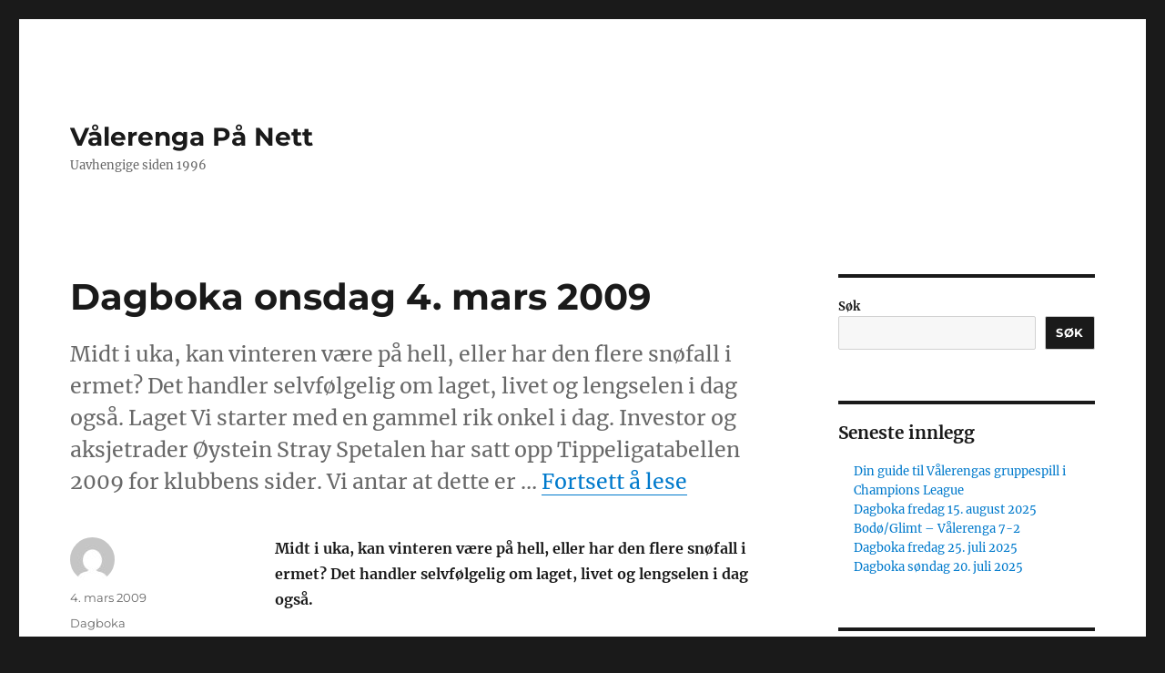

--- FILE ---
content_type: text/html; charset=UTF-8
request_url: https://www.vpn.no/2009/03/04/dagboka-onsdag-4-mars-2009/
body_size: 15035
content:
<!DOCTYPE html>
<html lang="nb-NO" class="no-js">
<head>
	<meta charset="UTF-8">
	<meta name="viewport" content="width=device-width, initial-scale=1.0">
	<link rel="profile" href="https://gmpg.org/xfn/11">
		<link rel="pingback" href="https://www.vpn.no/xmlrpc.php">
		<script>
(function(html){html.className = html.className.replace(/\bno-js\b/,'js')})(document.documentElement);
//# sourceURL=twentysixteen_javascript_detection
</script>
<title>Dagboka onsdag 4. mars 2009 &#8211; Vålerenga På Nett</title>
<meta name='robots' content='max-image-preview:large' />
<link rel="alternate" type="application/rss+xml" title="Vålerenga På Nett &raquo; strøm" href="https://www.vpn.no/feed/" />
<link rel="alternate" type="application/rss+xml" title="Vålerenga På Nett &raquo; kommentarstrøm" href="https://www.vpn.no/comments/feed/" />
<link rel="alternate" type="application/rss+xml" title="Vålerenga På Nett &raquo; Dagboka onsdag 4. mars 2009 kommentarstrøm" href="https://www.vpn.no/2009/03/04/dagboka-onsdag-4-mars-2009/feed/" />
<link rel="alternate" title="oEmbed (JSON)" type="application/json+oembed" href="https://www.vpn.no/wp-json/oembed/1.0/embed?url=https%3A%2F%2Fwww.vpn.no%2F2009%2F03%2F04%2Fdagboka-onsdag-4-mars-2009%2F" />
<link rel="alternate" title="oEmbed (XML)" type="text/xml+oembed" href="https://www.vpn.no/wp-json/oembed/1.0/embed?url=https%3A%2F%2Fwww.vpn.no%2F2009%2F03%2F04%2Fdagboka-onsdag-4-mars-2009%2F&#038;format=xml" />
<style id='wp-img-auto-sizes-contain-inline-css'>
img:is([sizes=auto i],[sizes^="auto," i]){contain-intrinsic-size:3000px 1500px}
/*# sourceURL=wp-img-auto-sizes-contain-inline-css */
</style>
<style id='wp-emoji-styles-inline-css'>

	img.wp-smiley, img.emoji {
		display: inline !important;
		border: none !important;
		box-shadow: none !important;
		height: 1em !important;
		width: 1em !important;
		margin: 0 0.07em !important;
		vertical-align: -0.1em !important;
		background: none !important;
		padding: 0 !important;
	}
/*# sourceURL=wp-emoji-styles-inline-css */
</style>
<style id='wp-block-library-inline-css'>
:root{--wp-block-synced-color:#7a00df;--wp-block-synced-color--rgb:122,0,223;--wp-bound-block-color:var(--wp-block-synced-color);--wp-editor-canvas-background:#ddd;--wp-admin-theme-color:#007cba;--wp-admin-theme-color--rgb:0,124,186;--wp-admin-theme-color-darker-10:#006ba1;--wp-admin-theme-color-darker-10--rgb:0,107,160.5;--wp-admin-theme-color-darker-20:#005a87;--wp-admin-theme-color-darker-20--rgb:0,90,135;--wp-admin-border-width-focus:2px}@media (min-resolution:192dpi){:root{--wp-admin-border-width-focus:1.5px}}.wp-element-button{cursor:pointer}:root .has-very-light-gray-background-color{background-color:#eee}:root .has-very-dark-gray-background-color{background-color:#313131}:root .has-very-light-gray-color{color:#eee}:root .has-very-dark-gray-color{color:#313131}:root .has-vivid-green-cyan-to-vivid-cyan-blue-gradient-background{background:linear-gradient(135deg,#00d084,#0693e3)}:root .has-purple-crush-gradient-background{background:linear-gradient(135deg,#34e2e4,#4721fb 50%,#ab1dfe)}:root .has-hazy-dawn-gradient-background{background:linear-gradient(135deg,#faaca8,#dad0ec)}:root .has-subdued-olive-gradient-background{background:linear-gradient(135deg,#fafae1,#67a671)}:root .has-atomic-cream-gradient-background{background:linear-gradient(135deg,#fdd79a,#004a59)}:root .has-nightshade-gradient-background{background:linear-gradient(135deg,#330968,#31cdcf)}:root .has-midnight-gradient-background{background:linear-gradient(135deg,#020381,#2874fc)}:root{--wp--preset--font-size--normal:16px;--wp--preset--font-size--huge:42px}.has-regular-font-size{font-size:1em}.has-larger-font-size{font-size:2.625em}.has-normal-font-size{font-size:var(--wp--preset--font-size--normal)}.has-huge-font-size{font-size:var(--wp--preset--font-size--huge)}.has-text-align-center{text-align:center}.has-text-align-left{text-align:left}.has-text-align-right{text-align:right}.has-fit-text{white-space:nowrap!important}#end-resizable-editor-section{display:none}.aligncenter{clear:both}.items-justified-left{justify-content:flex-start}.items-justified-center{justify-content:center}.items-justified-right{justify-content:flex-end}.items-justified-space-between{justify-content:space-between}.screen-reader-text{border:0;clip-path:inset(50%);height:1px;margin:-1px;overflow:hidden;padding:0;position:absolute;width:1px;word-wrap:normal!important}.screen-reader-text:focus{background-color:#ddd;clip-path:none;color:#444;display:block;font-size:1em;height:auto;left:5px;line-height:normal;padding:15px 23px 14px;text-decoration:none;top:5px;width:auto;z-index:100000}html :where(.has-border-color){border-style:solid}html :where([style*=border-top-color]){border-top-style:solid}html :where([style*=border-right-color]){border-right-style:solid}html :where([style*=border-bottom-color]){border-bottom-style:solid}html :where([style*=border-left-color]){border-left-style:solid}html :where([style*=border-width]){border-style:solid}html :where([style*=border-top-width]){border-top-style:solid}html :where([style*=border-right-width]){border-right-style:solid}html :where([style*=border-bottom-width]){border-bottom-style:solid}html :where([style*=border-left-width]){border-left-style:solid}html :where(img[class*=wp-image-]){height:auto;max-width:100%}:where(figure){margin:0 0 1em}html :where(.is-position-sticky){--wp-admin--admin-bar--position-offset:var(--wp-admin--admin-bar--height,0px)}@media screen and (max-width:600px){html :where(.is-position-sticky){--wp-admin--admin-bar--position-offset:0px}}

/*# sourceURL=wp-block-library-inline-css */
</style><style id='wp-block-archives-inline-css'>
.wp-block-archives{box-sizing:border-box}.wp-block-archives-dropdown label{display:block}
/*# sourceURL=https://www.vpn.no/wp-includes/blocks/archives/style.min.css */
</style>
<style id='wp-block-categories-inline-css'>
.wp-block-categories{box-sizing:border-box}.wp-block-categories.alignleft{margin-right:2em}.wp-block-categories.alignright{margin-left:2em}.wp-block-categories.wp-block-categories-dropdown.aligncenter{text-align:center}.wp-block-categories .wp-block-categories__label{display:block;width:100%}
/*# sourceURL=https://www.vpn.no/wp-includes/blocks/categories/style.min.css */
</style>
<style id='wp-block-heading-inline-css'>
h1:where(.wp-block-heading).has-background,h2:where(.wp-block-heading).has-background,h3:where(.wp-block-heading).has-background,h4:where(.wp-block-heading).has-background,h5:where(.wp-block-heading).has-background,h6:where(.wp-block-heading).has-background{padding:1.25em 2.375em}h1.has-text-align-left[style*=writing-mode]:where([style*=vertical-lr]),h1.has-text-align-right[style*=writing-mode]:where([style*=vertical-rl]),h2.has-text-align-left[style*=writing-mode]:where([style*=vertical-lr]),h2.has-text-align-right[style*=writing-mode]:where([style*=vertical-rl]),h3.has-text-align-left[style*=writing-mode]:where([style*=vertical-lr]),h3.has-text-align-right[style*=writing-mode]:where([style*=vertical-rl]),h4.has-text-align-left[style*=writing-mode]:where([style*=vertical-lr]),h4.has-text-align-right[style*=writing-mode]:where([style*=vertical-rl]),h5.has-text-align-left[style*=writing-mode]:where([style*=vertical-lr]),h5.has-text-align-right[style*=writing-mode]:where([style*=vertical-rl]),h6.has-text-align-left[style*=writing-mode]:where([style*=vertical-lr]),h6.has-text-align-right[style*=writing-mode]:where([style*=vertical-rl]){rotate:180deg}
/*# sourceURL=https://www.vpn.no/wp-includes/blocks/heading/style.min.css */
</style>
<style id='wp-block-latest-posts-inline-css'>
.wp-block-latest-posts{box-sizing:border-box}.wp-block-latest-posts.alignleft{margin-right:2em}.wp-block-latest-posts.alignright{margin-left:2em}.wp-block-latest-posts.wp-block-latest-posts__list{list-style:none}.wp-block-latest-posts.wp-block-latest-posts__list li{clear:both;overflow-wrap:break-word}.wp-block-latest-posts.is-grid{display:flex;flex-wrap:wrap}.wp-block-latest-posts.is-grid li{margin:0 1.25em 1.25em 0;width:100%}@media (min-width:600px){.wp-block-latest-posts.columns-2 li{width:calc(50% - .625em)}.wp-block-latest-posts.columns-2 li:nth-child(2n){margin-right:0}.wp-block-latest-posts.columns-3 li{width:calc(33.33333% - .83333em)}.wp-block-latest-posts.columns-3 li:nth-child(3n){margin-right:0}.wp-block-latest-posts.columns-4 li{width:calc(25% - .9375em)}.wp-block-latest-posts.columns-4 li:nth-child(4n){margin-right:0}.wp-block-latest-posts.columns-5 li{width:calc(20% - 1em)}.wp-block-latest-posts.columns-5 li:nth-child(5n){margin-right:0}.wp-block-latest-posts.columns-6 li{width:calc(16.66667% - 1.04167em)}.wp-block-latest-posts.columns-6 li:nth-child(6n){margin-right:0}}:root :where(.wp-block-latest-posts.is-grid){padding:0}:root :where(.wp-block-latest-posts.wp-block-latest-posts__list){padding-left:0}.wp-block-latest-posts__post-author,.wp-block-latest-posts__post-date{display:block;font-size:.8125em}.wp-block-latest-posts__post-excerpt,.wp-block-latest-posts__post-full-content{margin-bottom:1em;margin-top:.5em}.wp-block-latest-posts__featured-image a{display:inline-block}.wp-block-latest-posts__featured-image img{height:auto;max-width:100%;width:auto}.wp-block-latest-posts__featured-image.alignleft{float:left;margin-right:1em}.wp-block-latest-posts__featured-image.alignright{float:right;margin-left:1em}.wp-block-latest-posts__featured-image.aligncenter{margin-bottom:1em;text-align:center}
/*# sourceURL=https://www.vpn.no/wp-includes/blocks/latest-posts/style.min.css */
</style>
<style id='wp-block-search-inline-css'>
.wp-block-search__button{margin-left:10px;word-break:normal}.wp-block-search__button.has-icon{line-height:0}.wp-block-search__button svg{height:1.25em;min-height:24px;min-width:24px;width:1.25em;fill:currentColor;vertical-align:text-bottom}:where(.wp-block-search__button){border:1px solid #ccc;padding:6px 10px}.wp-block-search__inside-wrapper{display:flex;flex:auto;flex-wrap:nowrap;max-width:100%}.wp-block-search__label{width:100%}.wp-block-search.wp-block-search__button-only .wp-block-search__button{box-sizing:border-box;display:flex;flex-shrink:0;justify-content:center;margin-left:0;max-width:100%}.wp-block-search.wp-block-search__button-only .wp-block-search__inside-wrapper{min-width:0!important;transition-property:width}.wp-block-search.wp-block-search__button-only .wp-block-search__input{flex-basis:100%;transition-duration:.3s}.wp-block-search.wp-block-search__button-only.wp-block-search__searchfield-hidden,.wp-block-search.wp-block-search__button-only.wp-block-search__searchfield-hidden .wp-block-search__inside-wrapper{overflow:hidden}.wp-block-search.wp-block-search__button-only.wp-block-search__searchfield-hidden .wp-block-search__input{border-left-width:0!important;border-right-width:0!important;flex-basis:0;flex-grow:0;margin:0;min-width:0!important;padding-left:0!important;padding-right:0!important;width:0!important}:where(.wp-block-search__input){appearance:none;border:1px solid #949494;flex-grow:1;font-family:inherit;font-size:inherit;font-style:inherit;font-weight:inherit;letter-spacing:inherit;line-height:inherit;margin-left:0;margin-right:0;min-width:3rem;padding:8px;text-decoration:unset!important;text-transform:inherit}:where(.wp-block-search__button-inside .wp-block-search__inside-wrapper){background-color:#fff;border:1px solid #949494;box-sizing:border-box;padding:4px}:where(.wp-block-search__button-inside .wp-block-search__inside-wrapper) .wp-block-search__input{border:none;border-radius:0;padding:0 4px}:where(.wp-block-search__button-inside .wp-block-search__inside-wrapper) .wp-block-search__input:focus{outline:none}:where(.wp-block-search__button-inside .wp-block-search__inside-wrapper) :where(.wp-block-search__button){padding:4px 8px}.wp-block-search.aligncenter .wp-block-search__inside-wrapper{margin:auto}.wp-block[data-align=right] .wp-block-search.wp-block-search__button-only .wp-block-search__inside-wrapper{float:right}
/*# sourceURL=https://www.vpn.no/wp-includes/blocks/search/style.min.css */
</style>
<style id='wp-block-search-theme-inline-css'>
.wp-block-search .wp-block-search__label{font-weight:700}.wp-block-search__button{border:1px solid #ccc;padding:.375em .625em}
/*# sourceURL=https://www.vpn.no/wp-includes/blocks/search/theme.min.css */
</style>
<style id='wp-block-group-inline-css'>
.wp-block-group{box-sizing:border-box}:where(.wp-block-group.wp-block-group-is-layout-constrained){position:relative}
/*# sourceURL=https://www.vpn.no/wp-includes/blocks/group/style.min.css */
</style>
<style id='wp-block-group-theme-inline-css'>
:where(.wp-block-group.has-background){padding:1.25em 2.375em}
/*# sourceURL=https://www.vpn.no/wp-includes/blocks/group/theme.min.css */
</style>
<style id='wp-block-paragraph-inline-css'>
.is-small-text{font-size:.875em}.is-regular-text{font-size:1em}.is-large-text{font-size:2.25em}.is-larger-text{font-size:3em}.has-drop-cap:not(:focus):first-letter{float:left;font-size:8.4em;font-style:normal;font-weight:100;line-height:.68;margin:.05em .1em 0 0;text-transform:uppercase}body.rtl .has-drop-cap:not(:focus):first-letter{float:none;margin-left:.1em}p.has-drop-cap.has-background{overflow:hidden}:root :where(p.has-background){padding:1.25em 2.375em}:where(p.has-text-color:not(.has-link-color)) a{color:inherit}p.has-text-align-left[style*="writing-mode:vertical-lr"],p.has-text-align-right[style*="writing-mode:vertical-rl"]{rotate:180deg}
/*# sourceURL=https://www.vpn.no/wp-includes/blocks/paragraph/style.min.css */
</style>
<style id='global-styles-inline-css'>
:root{--wp--preset--aspect-ratio--square: 1;--wp--preset--aspect-ratio--4-3: 4/3;--wp--preset--aspect-ratio--3-4: 3/4;--wp--preset--aspect-ratio--3-2: 3/2;--wp--preset--aspect-ratio--2-3: 2/3;--wp--preset--aspect-ratio--16-9: 16/9;--wp--preset--aspect-ratio--9-16: 9/16;--wp--preset--color--black: #000000;--wp--preset--color--cyan-bluish-gray: #abb8c3;--wp--preset--color--white: #fff;--wp--preset--color--pale-pink: #f78da7;--wp--preset--color--vivid-red: #cf2e2e;--wp--preset--color--luminous-vivid-orange: #ff6900;--wp--preset--color--luminous-vivid-amber: #fcb900;--wp--preset--color--light-green-cyan: #7bdcb5;--wp--preset--color--vivid-green-cyan: #00d084;--wp--preset--color--pale-cyan-blue: #8ed1fc;--wp--preset--color--vivid-cyan-blue: #0693e3;--wp--preset--color--vivid-purple: #9b51e0;--wp--preset--color--dark-gray: #1a1a1a;--wp--preset--color--medium-gray: #686868;--wp--preset--color--light-gray: #e5e5e5;--wp--preset--color--blue-gray: #4d545c;--wp--preset--color--bright-blue: #007acc;--wp--preset--color--light-blue: #9adffd;--wp--preset--color--dark-brown: #402b30;--wp--preset--color--medium-brown: #774e24;--wp--preset--color--dark-red: #640c1f;--wp--preset--color--bright-red: #ff675f;--wp--preset--color--yellow: #ffef8e;--wp--preset--gradient--vivid-cyan-blue-to-vivid-purple: linear-gradient(135deg,rgb(6,147,227) 0%,rgb(155,81,224) 100%);--wp--preset--gradient--light-green-cyan-to-vivid-green-cyan: linear-gradient(135deg,rgb(122,220,180) 0%,rgb(0,208,130) 100%);--wp--preset--gradient--luminous-vivid-amber-to-luminous-vivid-orange: linear-gradient(135deg,rgb(252,185,0) 0%,rgb(255,105,0) 100%);--wp--preset--gradient--luminous-vivid-orange-to-vivid-red: linear-gradient(135deg,rgb(255,105,0) 0%,rgb(207,46,46) 100%);--wp--preset--gradient--very-light-gray-to-cyan-bluish-gray: linear-gradient(135deg,rgb(238,238,238) 0%,rgb(169,184,195) 100%);--wp--preset--gradient--cool-to-warm-spectrum: linear-gradient(135deg,rgb(74,234,220) 0%,rgb(151,120,209) 20%,rgb(207,42,186) 40%,rgb(238,44,130) 60%,rgb(251,105,98) 80%,rgb(254,248,76) 100%);--wp--preset--gradient--blush-light-purple: linear-gradient(135deg,rgb(255,206,236) 0%,rgb(152,150,240) 100%);--wp--preset--gradient--blush-bordeaux: linear-gradient(135deg,rgb(254,205,165) 0%,rgb(254,45,45) 50%,rgb(107,0,62) 100%);--wp--preset--gradient--luminous-dusk: linear-gradient(135deg,rgb(255,203,112) 0%,rgb(199,81,192) 50%,rgb(65,88,208) 100%);--wp--preset--gradient--pale-ocean: linear-gradient(135deg,rgb(255,245,203) 0%,rgb(182,227,212) 50%,rgb(51,167,181) 100%);--wp--preset--gradient--electric-grass: linear-gradient(135deg,rgb(202,248,128) 0%,rgb(113,206,126) 100%);--wp--preset--gradient--midnight: linear-gradient(135deg,rgb(2,3,129) 0%,rgb(40,116,252) 100%);--wp--preset--font-size--small: 13px;--wp--preset--font-size--medium: 20px;--wp--preset--font-size--large: 36px;--wp--preset--font-size--x-large: 42px;--wp--preset--spacing--20: 0.44rem;--wp--preset--spacing--30: 0.67rem;--wp--preset--spacing--40: 1rem;--wp--preset--spacing--50: 1.5rem;--wp--preset--spacing--60: 2.25rem;--wp--preset--spacing--70: 3.38rem;--wp--preset--spacing--80: 5.06rem;--wp--preset--shadow--natural: 6px 6px 9px rgba(0, 0, 0, 0.2);--wp--preset--shadow--deep: 12px 12px 50px rgba(0, 0, 0, 0.4);--wp--preset--shadow--sharp: 6px 6px 0px rgba(0, 0, 0, 0.2);--wp--preset--shadow--outlined: 6px 6px 0px -3px rgb(255, 255, 255), 6px 6px rgb(0, 0, 0);--wp--preset--shadow--crisp: 6px 6px 0px rgb(0, 0, 0);}:where(.is-layout-flex){gap: 0.5em;}:where(.is-layout-grid){gap: 0.5em;}body .is-layout-flex{display: flex;}.is-layout-flex{flex-wrap: wrap;align-items: center;}.is-layout-flex > :is(*, div){margin: 0;}body .is-layout-grid{display: grid;}.is-layout-grid > :is(*, div){margin: 0;}:where(.wp-block-columns.is-layout-flex){gap: 2em;}:where(.wp-block-columns.is-layout-grid){gap: 2em;}:where(.wp-block-post-template.is-layout-flex){gap: 1.25em;}:where(.wp-block-post-template.is-layout-grid){gap: 1.25em;}.has-black-color{color: var(--wp--preset--color--black) !important;}.has-cyan-bluish-gray-color{color: var(--wp--preset--color--cyan-bluish-gray) !important;}.has-white-color{color: var(--wp--preset--color--white) !important;}.has-pale-pink-color{color: var(--wp--preset--color--pale-pink) !important;}.has-vivid-red-color{color: var(--wp--preset--color--vivid-red) !important;}.has-luminous-vivid-orange-color{color: var(--wp--preset--color--luminous-vivid-orange) !important;}.has-luminous-vivid-amber-color{color: var(--wp--preset--color--luminous-vivid-amber) !important;}.has-light-green-cyan-color{color: var(--wp--preset--color--light-green-cyan) !important;}.has-vivid-green-cyan-color{color: var(--wp--preset--color--vivid-green-cyan) !important;}.has-pale-cyan-blue-color{color: var(--wp--preset--color--pale-cyan-blue) !important;}.has-vivid-cyan-blue-color{color: var(--wp--preset--color--vivid-cyan-blue) !important;}.has-vivid-purple-color{color: var(--wp--preset--color--vivid-purple) !important;}.has-black-background-color{background-color: var(--wp--preset--color--black) !important;}.has-cyan-bluish-gray-background-color{background-color: var(--wp--preset--color--cyan-bluish-gray) !important;}.has-white-background-color{background-color: var(--wp--preset--color--white) !important;}.has-pale-pink-background-color{background-color: var(--wp--preset--color--pale-pink) !important;}.has-vivid-red-background-color{background-color: var(--wp--preset--color--vivid-red) !important;}.has-luminous-vivid-orange-background-color{background-color: var(--wp--preset--color--luminous-vivid-orange) !important;}.has-luminous-vivid-amber-background-color{background-color: var(--wp--preset--color--luminous-vivid-amber) !important;}.has-light-green-cyan-background-color{background-color: var(--wp--preset--color--light-green-cyan) !important;}.has-vivid-green-cyan-background-color{background-color: var(--wp--preset--color--vivid-green-cyan) !important;}.has-pale-cyan-blue-background-color{background-color: var(--wp--preset--color--pale-cyan-blue) !important;}.has-vivid-cyan-blue-background-color{background-color: var(--wp--preset--color--vivid-cyan-blue) !important;}.has-vivid-purple-background-color{background-color: var(--wp--preset--color--vivid-purple) !important;}.has-black-border-color{border-color: var(--wp--preset--color--black) !important;}.has-cyan-bluish-gray-border-color{border-color: var(--wp--preset--color--cyan-bluish-gray) !important;}.has-white-border-color{border-color: var(--wp--preset--color--white) !important;}.has-pale-pink-border-color{border-color: var(--wp--preset--color--pale-pink) !important;}.has-vivid-red-border-color{border-color: var(--wp--preset--color--vivid-red) !important;}.has-luminous-vivid-orange-border-color{border-color: var(--wp--preset--color--luminous-vivid-orange) !important;}.has-luminous-vivid-amber-border-color{border-color: var(--wp--preset--color--luminous-vivid-amber) !important;}.has-light-green-cyan-border-color{border-color: var(--wp--preset--color--light-green-cyan) !important;}.has-vivid-green-cyan-border-color{border-color: var(--wp--preset--color--vivid-green-cyan) !important;}.has-pale-cyan-blue-border-color{border-color: var(--wp--preset--color--pale-cyan-blue) !important;}.has-vivid-cyan-blue-border-color{border-color: var(--wp--preset--color--vivid-cyan-blue) !important;}.has-vivid-purple-border-color{border-color: var(--wp--preset--color--vivid-purple) !important;}.has-vivid-cyan-blue-to-vivid-purple-gradient-background{background: var(--wp--preset--gradient--vivid-cyan-blue-to-vivid-purple) !important;}.has-light-green-cyan-to-vivid-green-cyan-gradient-background{background: var(--wp--preset--gradient--light-green-cyan-to-vivid-green-cyan) !important;}.has-luminous-vivid-amber-to-luminous-vivid-orange-gradient-background{background: var(--wp--preset--gradient--luminous-vivid-amber-to-luminous-vivid-orange) !important;}.has-luminous-vivid-orange-to-vivid-red-gradient-background{background: var(--wp--preset--gradient--luminous-vivid-orange-to-vivid-red) !important;}.has-very-light-gray-to-cyan-bluish-gray-gradient-background{background: var(--wp--preset--gradient--very-light-gray-to-cyan-bluish-gray) !important;}.has-cool-to-warm-spectrum-gradient-background{background: var(--wp--preset--gradient--cool-to-warm-spectrum) !important;}.has-blush-light-purple-gradient-background{background: var(--wp--preset--gradient--blush-light-purple) !important;}.has-blush-bordeaux-gradient-background{background: var(--wp--preset--gradient--blush-bordeaux) !important;}.has-luminous-dusk-gradient-background{background: var(--wp--preset--gradient--luminous-dusk) !important;}.has-pale-ocean-gradient-background{background: var(--wp--preset--gradient--pale-ocean) !important;}.has-electric-grass-gradient-background{background: var(--wp--preset--gradient--electric-grass) !important;}.has-midnight-gradient-background{background: var(--wp--preset--gradient--midnight) !important;}.has-small-font-size{font-size: var(--wp--preset--font-size--small) !important;}.has-medium-font-size{font-size: var(--wp--preset--font-size--medium) !important;}.has-large-font-size{font-size: var(--wp--preset--font-size--large) !important;}.has-x-large-font-size{font-size: var(--wp--preset--font-size--x-large) !important;}
/*# sourceURL=global-styles-inline-css */
</style>

<style id='classic-theme-styles-inline-css'>
/*! This file is auto-generated */
.wp-block-button__link{color:#fff;background-color:#32373c;border-radius:9999px;box-shadow:none;text-decoration:none;padding:calc(.667em + 2px) calc(1.333em + 2px);font-size:1.125em}.wp-block-file__button{background:#32373c;color:#fff;text-decoration:none}
/*# sourceURL=/wp-includes/css/classic-themes.min.css */
</style>
<link rel='stylesheet' id='twentysixteen-fonts-css' href='https://usercontent.one/wp/www.vpn.no/wp-content/themes/twentysixteen/fonts/merriweather-plus-montserrat-plus-inconsolata.css?ver=20230328' media='all' />
<link rel='stylesheet' id='genericons-css' href='https://usercontent.one/wp/www.vpn.no/wp-content/themes/twentysixteen/genericons/genericons.css?ver=20251101' media='all' />
<link rel='stylesheet' id='twentysixteen-style-css' href='https://usercontent.one/wp/www.vpn.no/wp-content/themes/twentysixteen/style.css?ver=20251202' media='all' />
<link rel='stylesheet' id='twentysixteen-block-style-css' href='https://usercontent.one/wp/www.vpn.no/wp-content/themes/twentysixteen/css/blocks.css?ver=20240817' media='all' />
<script src="https://www.vpn.no/wp-includes/js/jquery/jquery.min.js?ver=3.7.1" id="jquery-core-js"></script>
<script src="https://www.vpn.no/wp-includes/js/jquery/jquery-migrate.min.js?ver=3.4.1" id="jquery-migrate-js"></script>
<script id="twentysixteen-script-js-extra">
var screenReaderText = {"expand":"Utvid undermeny","collapse":"Sl\u00e5 sammen undermeny"};
//# sourceURL=twentysixteen-script-js-extra
</script>
<script src="https://usercontent.one/wp/www.vpn.no/wp-content/themes/twentysixteen/js/functions.js?ver=20230629" id="twentysixteen-script-js" defer data-wp-strategy="defer"></script>
<link rel="https://api.w.org/" href="https://www.vpn.no/wp-json/" /><link rel="alternate" title="JSON" type="application/json" href="https://www.vpn.no/wp-json/wp/v2/posts/1885" /><link rel="EditURI" type="application/rsd+xml" title="RSD" href="https://www.vpn.no/xmlrpc.php?rsd" />
<meta name="generator" content="WordPress 6.9" />
<link rel="canonical" href="https://www.vpn.no/2009/03/04/dagboka-onsdag-4-mars-2009/" />
<link rel='shortlink' href='https://www.vpn.no/?p=1885' />
<style>

/* CSS added by Hide Metadata Plugin */

.entry-meta .byline:before,
			.entry-header .entry-meta span.byline:before,
			.entry-meta .byline:after,
			.entry-header .entry-meta span.byline:after,
			.single .byline, .group-blog .byline,
			.entry-meta .byline,
			.entry-header .entry-meta > span.byline,
			.entry-meta .author.vcard  {
				content: '';
				display: none;
				margin: 0;
			}</style>
<style>[class*=" icon-oc-"],[class^=icon-oc-]{speak:none;font-style:normal;font-weight:400;font-variant:normal;text-transform:none;line-height:1;-webkit-font-smoothing:antialiased;-moz-osx-font-smoothing:grayscale}.icon-oc-one-com-white-32px-fill:before{content:"901"}.icon-oc-one-com:before{content:"900"}#one-com-icon,.toplevel_page_onecom-wp .wp-menu-image{speak:none;display:flex;align-items:center;justify-content:center;text-transform:none;line-height:1;-webkit-font-smoothing:antialiased;-moz-osx-font-smoothing:grayscale}.onecom-wp-admin-bar-item>a,.toplevel_page_onecom-wp>.wp-menu-name{font-size:16px;font-weight:400;line-height:1}.toplevel_page_onecom-wp>.wp-menu-name img{width:69px;height:9px;}.wp-submenu-wrap.wp-submenu>.wp-submenu-head>img{width:88px;height:auto}.onecom-wp-admin-bar-item>a img{height:7px!important}.onecom-wp-admin-bar-item>a img,.toplevel_page_onecom-wp>.wp-menu-name img{opacity:.8}.onecom-wp-admin-bar-item.hover>a img,.toplevel_page_onecom-wp.wp-has-current-submenu>.wp-menu-name img,li.opensub>a.toplevel_page_onecom-wp>.wp-menu-name img{opacity:1}#one-com-icon:before,.onecom-wp-admin-bar-item>a:before,.toplevel_page_onecom-wp>.wp-menu-image:before{content:'';position:static!important;background-color:rgba(240,245,250,.4);border-radius:102px;width:18px;height:18px;padding:0!important}.onecom-wp-admin-bar-item>a:before{width:14px;height:14px}.onecom-wp-admin-bar-item.hover>a:before,.toplevel_page_onecom-wp.opensub>a>.wp-menu-image:before,.toplevel_page_onecom-wp.wp-has-current-submenu>.wp-menu-image:before{background-color:#76b82a}.onecom-wp-admin-bar-item>a{display:inline-flex!important;align-items:center;justify-content:center}#one-com-logo-wrapper{font-size:4em}#one-com-icon{vertical-align:middle}.imagify-welcome{display:none !important;}</style><link rel="icon" href="https://usercontent.one/wp/www.vpn.no/wp-content/uploads/2022/09/cropped-logo-32x32.png" sizes="32x32" />
<link rel="icon" href="https://usercontent.one/wp/www.vpn.no/wp-content/uploads/2022/09/cropped-logo-192x192.png" sizes="192x192" />
<link rel="apple-touch-icon" href="https://usercontent.one/wp/www.vpn.no/wp-content/uploads/2022/09/cropped-logo-180x180.png" />
<meta name="msapplication-TileImage" content="https://usercontent.one/wp/www.vpn.no/wp-content/uploads/2022/09/cropped-logo-270x270.png" />
</head>

<body class="wp-singular post-template-default single single-post postid-1885 single-format-standard wp-embed-responsive wp-theme-twentysixteen group-blog">
<div id="page" class="site">
	<div class="site-inner">
		<a class="skip-link screen-reader-text" href="#content">
			Gå til innhold		</a>

		<header id="masthead" class="site-header">
			<div class="site-header-main">
				<div class="site-branding">
											<p class="site-title"><a href="https://www.vpn.no/" rel="home" >Vålerenga På Nett</a></p>
												<p class="site-description">Uavhengige siden 1996</p>
									</div><!-- .site-branding -->

							</div><!-- .site-header-main -->

					</header><!-- .site-header -->

		<div id="content" class="site-content">

<div id="primary" class="content-area">
	<main id="main" class="site-main">
		
<article id="post-1885" class="post-1885 post type-post status-publish format-standard hentry category-dagboka">
	<header class="entry-header">
		<h1 class="entry-title">Dagboka onsdag 4. mars 2009</h1>	</header><!-- .entry-header -->

				<div class="entry-summary">
				<p>Midt i uka, kan vinteren være på hell, eller har den flere snøfall i ermet? Det handler selvfølgelig om laget, livet og lengselen i dag også. Laget Vi starter med en gammel rik onkel i dag. Investor og aksjetrader Øystein Stray Spetalen har satt opp Tippeligatabellen 2009 for klubbens sider. Vi antar at dette er &hellip; <a href="https://www.vpn.no/2009/03/04/dagboka-onsdag-4-mars-2009/" class="more-link">Fortsett å lese<span class="screen-reader-text"> «Dagboka onsdag 4. mars 2009»</span></a></p>
			</div><!-- .entry-summary -->
			
	
	<div class="entry-content">
		<p>				<strong>Midt i uka, kan vinteren være på hell, eller har den flere snøfall i ermet? Det handler selvfølgelig om laget, livet og lengselen i dag også.</strong><span id="more-1885"></span></p>
<p><strong>Laget</strong><br />
Vi starter med en gammel rik onkel i dag. Investor og aksjetrader Øystein Stray Spetalen har satt opp Tippeligatabellen 2009 for klubbens sider. Vi antar at dette er en greie man skal gjøre med flere gamle rike onkler, og at man i mangel på telefonkontakt med John Fredriksen valgte Spetalen. Og han sier jo ikke nei når han kan få lov til å synse litt i media.<br />
Spetalen er nemlig en bjellesau. Det han sier skjer som regel i løpet av kort, mellomkort, mellomlang eller lang tid. Tabellen til Spetalen er i alle fall av det patriotiske slaget, og han har til og med prøvd seg på litt humor også &#8211; den gamle grinebiter&#8217;n&#8230;</p>
<p>Hovedtrekka? Vålerenga vinner, Stabæk rykker ned. <a href="http://www.vif-fotball.no/article2555659.ece" target="_blank" rel="noopener">Og resten av saken leser du her.</a></p>
<p>I går kom vi skade for å snakke om klubbspillere versus fotballhorer. Det er sikkert mange av dere der ute som lurer på hva vi mente med det, og da i samme avsnitt som vi snakket om Lars Iver Strand.</p>
<p>For å ha det på det rene (før dere der ute bomber mailen vår med alskens såra følelser og harmdirrende sinne): Vi kaller ingen fotballhorer med mindre de har fortjent det. Så langt har vi en del kjente navn på blokka, men spillere i vår egen stall er langt unna denne lista. Og når det er sagt så kan vi faktisk opplyste om at klubbspiller framfor noen: Tom Henning Hovi er med gutta ned til La Manga</p>
<p>Det er nye treningskamper på gang der nede på Spanias solkyst. Vi har forsøkt å finne noe info om dem, men har litt problemer med det siden en eller annen motvillig adserver fra Tyskland smører klubbens sider med sirup. Men det løser seg nok ganske raskt. Mobilt bredbånd er kanskje ikke bergna på sånne nymotens bannerannonsemaskiner&#8230;</p>
<p>Og inne på kontoret fant vi ut at neste kamp spilles mot Sandefjord i morra klokka 15.00 på La Manga. Du rekker det hvis du kaster deg i bilen og kjører non-stop i 30 timer.</p>
<p>Så dersom du er vill og gal, og vil bli kjendis er det bare å ringe VeGe eller Blabla og fortelle om turen din. Kanskje du blir sponsa med et klippekort på tyske pølser, franske baguetter og spansk spekeskinke mens du raser nedover mot sydlige strøk.</p>
<p><strong>Livet</strong><br />
I 1998 var det vind i seilene for Vålerenga. Vi hadde rykka opp året før, og ble cupmestere med seier over Strømsgodset. Mange eksperter tippa oss høyt opp på tabellen. Nå skulle det skje, det som alle hadde venta på. Storheten Vålerenga skulle reise seg og gjenvinne tronen som Norges beste lag.<br />
Slik gikk det ikke. Det gikk fullstendig på ræva. Da fotball-VM ble sparka igang var vi godt nede i bunnstriden. Så var VM over og det ble ikke noe bedre. Vi lå på bånn. Gode råd var dyre, og noen slo hodene hardt sammen. Dermed dukka nylig avgåtte landslagstrener Egil Drillo Olsen opp på Vålerengas treningsfelt.</p>
<p>Det var det som skulle til. Vi &#8220;vant&#8221; høstsesongen og det hele toppa seg med europacupspill og kampen mot Besiktas i Istanbul. En kamp Drillo rangerer like høyt som seieren over Brasil i Marseille. Rett og slett for dette var en kamp motstanderen ikke kunne tape eller spille uavgjort med sifre høyere enn 1-1. Og det ble 3-3&#8230;</p>
<p><a href="http://www.vg.no/sport/fotball/norsk/artikkel.php?artid=35237" target="_blank" rel="noopener">For deg som ikke har noe å drive med i dag anbefaler vi rett og slett denne sida fra VG..</a></p>
<p>Selv så husker jeg den kampen som om den var i går. Jeg var nyfrelst Vålerengasupporter etter mange år i dvale. Bøkene og kunnskapen måtte vike plass for kamprop, øl og mye moro. Samboeren så det ikke på samma måte, men det valget var lett. Vålerenga var og er livet, veien og sannhet for meg.</p>
<p><strong>Lengselen</strong><br />
Snøen som falt natt til mandag renner gatelangs og ender opp i bunnen av bakker, på torg og i folks kjellere. Kong Vinter er en lunefull jævel med mange ess i ermet. En annen som også napper ett og annet ess ut av ermet er Kultur- og Kirkeminister Trond Giske. I god gammel Giskestil slår han et slag for at et eller annet grisegrendt strøk skal få lov til å være med på moroa dersom Norge og Sverige blir tildelt fotball &#8211; EM i 2018.<br />
Trond Giske mener seriøst at Bodø skal være en av byene hvor det skal spilles EM-fotball. Og da er det vel nærliggende å tro at Tromsø også vil være med. Og så har vi det gående igjen, og det blir debatt på Stortinget. Siv Jenssen er oppriktig indignert og mener at Skien må med i debatten. Sindige Hallingdøler proklamerer at en ny stadion på toppen av Hallingskarvet er tingen, mens Liv Signe Navarsete går sammen med Kjell Opseth om å bygge en åtte-felts motorvei fra Oslo til Sogndal og Førde og dermed er saken klar:</p>
<p>Nye Fosshaugane blir hovedarena for EM i fotball i 2018. Bare vent og se. Vi lever tross alt i Norge.</p>
<p>Gud som jeg lengter hjem til vår egen stadion. Kan nye bygge den NÅ!</p>
<p><strong>Vålerenga i dag</strong><br />
Sette opp ad-block i Firefox og surfe uten sirup på klubbens sider, og på Intenett generelt for den sakens skyld. Eller så kan man traske en tur på Bohemen selv om det ikke er sportsquiz, men en tung premier league aften. Men først og fremst tar du turen til kantina på Vallhall og Klanens årsmøte klokka 18.		</p>
	</div><!-- .entry-content -->

	<footer class="entry-footer">
		<span class="byline"><img alt='' src='https://secure.gravatar.com/avatar/fb55032e9995c393ef9ab8f445b28e99f6efe7da339f0956067f679e75277d72?s=49&#038;d=mm&#038;r=g' srcset='https://secure.gravatar.com/avatar/fb55032e9995c393ef9ab8f445b28e99f6efe7da339f0956067f679e75277d72?s=98&#038;d=mm&#038;r=g 2x' class='avatar avatar-49 photo' height='49' width='49' decoding='async'/><span class="screen-reader-text">Forfatter </span><span class="author vcard"><a class="url fn n" href=""></a></span></span><span class="posted-on"><span class="screen-reader-text">Publisert </span><a href="https://www.vpn.no/2009/03/04/dagboka-onsdag-4-mars-2009/" rel="bookmark"><time class="entry-date published updated" datetime="2009-03-04T14:16:00+01:00">4. mars 2009</time></a></span><span class="cat-links"><span class="screen-reader-text">Kategorier </span><a href="https://www.vpn.no/category/dagboka/" rel="category tag">Dagboka</a></span>			</footer><!-- .entry-footer -->
</article><!-- #post-1885 -->

<div id="comments" class="comments-area">

	
	
		<div id="respond" class="comment-respond">
		<h2 id="reply-title" class="comment-reply-title">Legg igjen en kommentar <small><a rel="nofollow" id="cancel-comment-reply-link" href="/2009/03/04/dagboka-onsdag-4-mars-2009/#respond" style="display:none;">Avbryt svar</a></small></h2><p class="must-log-in">Du må være <a href="https://www.vpn.no/wp-login.php?redirect_to=https%3A%2F%2Fwww.vpn.no%2F2009%2F03%2F04%2Fdagboka-onsdag-4-mars-2009%2F">innlogget</a> for å kunne kommentere.</p>	</div><!-- #respond -->
	
</div><!-- .comments-area -->

	<nav class="navigation post-navigation" aria-label="Innlegg">
		<h2 class="screen-reader-text">Innleggsnavigasjon</h2>
		<div class="nav-links"><div class="nav-previous"><a href="https://www.vpn.no/2009/03/03/dagboka-tirsdag-3-mars-2009/" rel="prev"><span class="meta-nav" aria-hidden="true">Tidligere</span> <span class="screen-reader-text">Forrige innlegg:</span> <span class="post-title">Dagboka tirsdag 3. mars 2009</span></a></div><div class="nav-next"><a href="https://www.vpn.no/2009/03/05/niels-rine-om-ntf-klanen-og-superfinalen/" rel="next"><span class="meta-nav" aria-hidden="true">Neste</span> <span class="screen-reader-text">Neste innlegg:</span> <span class="post-title">Niels Røine om NTF, Klanen og Superfinalen</span></a></div></div>
	</nav>
	</main><!-- .site-main -->

	<aside id="content-bottom-widgets" class="content-bottom-widgets">
			<div class="widget-area">
			<section id="block-5" class="widget widget_block"><div class="wp-block-group"><div class="wp-block-group__inner-container is-layout-flow wp-block-group-is-layout-flow"><h2 class="wp-block-heading">Archives</h2><ul class="wp-block-archives-list wp-block-archives">	<li><a href='https://www.vpn.no/2025/10/'>oktober 2025</a></li>
	<li><a href='https://www.vpn.no/2025/08/'>august 2025</a></li>
	<li><a href='https://www.vpn.no/2025/07/'>juli 2025</a></li>
	<li><a href='https://www.vpn.no/2025/06/'>juni 2025</a></li>
	<li><a href='https://www.vpn.no/2025/05/'>mai 2025</a></li>
	<li><a href='https://www.vpn.no/2025/02/'>februar 2025</a></li>
	<li><a href='https://www.vpn.no/2024/10/'>oktober 2024</a></li>
	<li><a href='https://www.vpn.no/2024/09/'>september 2024</a></li>
	<li><a href='https://www.vpn.no/2024/08/'>august 2024</a></li>
	<li><a href='https://www.vpn.no/2024/06/'>juni 2024</a></li>
	<li><a href='https://www.vpn.no/2024/04/'>april 2024</a></li>
	<li><a href='https://www.vpn.no/2024/03/'>mars 2024</a></li>
	<li><a href='https://www.vpn.no/2024/02/'>februar 2024</a></li>
	<li><a href='https://www.vpn.no/2023/12/'>desember 2023</a></li>
	<li><a href='https://www.vpn.no/2023/11/'>november 2023</a></li>
	<li><a href='https://www.vpn.no/2023/10/'>oktober 2023</a></li>
	<li><a href='https://www.vpn.no/2023/09/'>september 2023</a></li>
	<li><a href='https://www.vpn.no/2023/08/'>august 2023</a></li>
	<li><a href='https://www.vpn.no/2023/07/'>juli 2023</a></li>
	<li><a href='https://www.vpn.no/2023/06/'>juni 2023</a></li>
	<li><a href='https://www.vpn.no/2023/05/'>mai 2023</a></li>
	<li><a href='https://www.vpn.no/2023/04/'>april 2023</a></li>
	<li><a href='https://www.vpn.no/2023/03/'>mars 2023</a></li>
	<li><a href='https://www.vpn.no/2023/02/'>februar 2023</a></li>
	<li><a href='https://www.vpn.no/2023/01/'>januar 2023</a></li>
	<li><a href='https://www.vpn.no/2022/11/'>november 2022</a></li>
	<li><a href='https://www.vpn.no/2022/10/'>oktober 2022</a></li>
	<li><a href='https://www.vpn.no/2022/09/'>september 2022</a></li>
	<li><a href='https://www.vpn.no/2022/08/'>august 2022</a></li>
	<li><a href='https://www.vpn.no/2022/07/'>juli 2022</a></li>
	<li><a href='https://www.vpn.no/2022/06/'>juni 2022</a></li>
	<li><a href='https://www.vpn.no/2022/05/'>mai 2022</a></li>
	<li><a href='https://www.vpn.no/2022/04/'>april 2022</a></li>
	<li><a href='https://www.vpn.no/2022/03/'>mars 2022</a></li>
	<li><a href='https://www.vpn.no/2022/02/'>februar 2022</a></li>
	<li><a href='https://www.vpn.no/2022/01/'>januar 2022</a></li>
	<li><a href='https://www.vpn.no/2021/12/'>desember 2021</a></li>
	<li><a href='https://www.vpn.no/2021/11/'>november 2021</a></li>
	<li><a href='https://www.vpn.no/2021/10/'>oktober 2021</a></li>
	<li><a href='https://www.vpn.no/2021/09/'>september 2021</a></li>
	<li><a href='https://www.vpn.no/2021/08/'>august 2021</a></li>
	<li><a href='https://www.vpn.no/2021/07/'>juli 2021</a></li>
	<li><a href='https://www.vpn.no/2021/06/'>juni 2021</a></li>
	<li><a href='https://www.vpn.no/2021/05/'>mai 2021</a></li>
	<li><a href='https://www.vpn.no/2021/04/'>april 2021</a></li>
	<li><a href='https://www.vpn.no/2021/03/'>mars 2021</a></li>
	<li><a href='https://www.vpn.no/2021/02/'>februar 2021</a></li>
	<li><a href='https://www.vpn.no/2021/01/'>januar 2021</a></li>
	<li><a href='https://www.vpn.no/2020/12/'>desember 2020</a></li>
	<li><a href='https://www.vpn.no/2020/11/'>november 2020</a></li>
	<li><a href='https://www.vpn.no/2020/10/'>oktober 2020</a></li>
	<li><a href='https://www.vpn.no/2020/09/'>september 2020</a></li>
	<li><a href='https://www.vpn.no/2020/08/'>august 2020</a></li>
	<li><a href='https://www.vpn.no/2020/07/'>juli 2020</a></li>
	<li><a href='https://www.vpn.no/2020/06/'>juni 2020</a></li>
	<li><a href='https://www.vpn.no/2020/05/'>mai 2020</a></li>
	<li><a href='https://www.vpn.no/2020/04/'>april 2020</a></li>
	<li><a href='https://www.vpn.no/2020/03/'>mars 2020</a></li>
	<li><a href='https://www.vpn.no/2020/02/'>februar 2020</a></li>
	<li><a href='https://www.vpn.no/2020/01/'>januar 2020</a></li>
	<li><a href='https://www.vpn.no/2019/12/'>desember 2019</a></li>
	<li><a href='https://www.vpn.no/2019/11/'>november 2019</a></li>
	<li><a href='https://www.vpn.no/2019/10/'>oktober 2019</a></li>
	<li><a href='https://www.vpn.no/2019/09/'>september 2019</a></li>
	<li><a href='https://www.vpn.no/2019/08/'>august 2019</a></li>
	<li><a href='https://www.vpn.no/2019/07/'>juli 2019</a></li>
	<li><a href='https://www.vpn.no/2019/06/'>juni 2019</a></li>
	<li><a href='https://www.vpn.no/2019/05/'>mai 2019</a></li>
	<li><a href='https://www.vpn.no/2019/04/'>april 2019</a></li>
	<li><a href='https://www.vpn.no/2019/03/'>mars 2019</a></li>
	<li><a href='https://www.vpn.no/2019/02/'>februar 2019</a></li>
	<li><a href='https://www.vpn.no/2019/01/'>januar 2019</a></li>
	<li><a href='https://www.vpn.no/2018/12/'>desember 2018</a></li>
	<li><a href='https://www.vpn.no/2018/11/'>november 2018</a></li>
	<li><a href='https://www.vpn.no/2018/10/'>oktober 2018</a></li>
	<li><a href='https://www.vpn.no/2018/09/'>september 2018</a></li>
	<li><a href='https://www.vpn.no/2018/08/'>august 2018</a></li>
	<li><a href='https://www.vpn.no/2018/07/'>juli 2018</a></li>
	<li><a href='https://www.vpn.no/2018/06/'>juni 2018</a></li>
	<li><a href='https://www.vpn.no/2018/05/'>mai 2018</a></li>
	<li><a href='https://www.vpn.no/2018/04/'>april 2018</a></li>
	<li><a href='https://www.vpn.no/2018/03/'>mars 2018</a></li>
	<li><a href='https://www.vpn.no/2018/02/'>februar 2018</a></li>
	<li><a href='https://www.vpn.no/2018/01/'>januar 2018</a></li>
	<li><a href='https://www.vpn.no/2017/12/'>desember 2017</a></li>
	<li><a href='https://www.vpn.no/2017/11/'>november 2017</a></li>
	<li><a href='https://www.vpn.no/2017/10/'>oktober 2017</a></li>
	<li><a href='https://www.vpn.no/2017/09/'>september 2017</a></li>
	<li><a href='https://www.vpn.no/2017/08/'>august 2017</a></li>
	<li><a href='https://www.vpn.no/2017/07/'>juli 2017</a></li>
	<li><a href='https://www.vpn.no/2017/06/'>juni 2017</a></li>
	<li><a href='https://www.vpn.no/2017/05/'>mai 2017</a></li>
	<li><a href='https://www.vpn.no/2017/04/'>april 2017</a></li>
	<li><a href='https://www.vpn.no/2017/03/'>mars 2017</a></li>
	<li><a href='https://www.vpn.no/2017/02/'>februar 2017</a></li>
	<li><a href='https://www.vpn.no/2017/01/'>januar 2017</a></li>
	<li><a href='https://www.vpn.no/2016/12/'>desember 2016</a></li>
	<li><a href='https://www.vpn.no/2016/11/'>november 2016</a></li>
	<li><a href='https://www.vpn.no/2016/10/'>oktober 2016</a></li>
	<li><a href='https://www.vpn.no/2016/09/'>september 2016</a></li>
	<li><a href='https://www.vpn.no/2016/08/'>august 2016</a></li>
	<li><a href='https://www.vpn.no/2016/07/'>juli 2016</a></li>
	<li><a href='https://www.vpn.no/2016/06/'>juni 2016</a></li>
	<li><a href='https://www.vpn.no/2016/05/'>mai 2016</a></li>
	<li><a href='https://www.vpn.no/2016/04/'>april 2016</a></li>
	<li><a href='https://www.vpn.no/2016/03/'>mars 2016</a></li>
	<li><a href='https://www.vpn.no/2016/02/'>februar 2016</a></li>
	<li><a href='https://www.vpn.no/2016/01/'>januar 2016</a></li>
	<li><a href='https://www.vpn.no/2015/12/'>desember 2015</a></li>
	<li><a href='https://www.vpn.no/2015/11/'>november 2015</a></li>
	<li><a href='https://www.vpn.no/2015/10/'>oktober 2015</a></li>
	<li><a href='https://www.vpn.no/2015/09/'>september 2015</a></li>
	<li><a href='https://www.vpn.no/2015/08/'>august 2015</a></li>
	<li><a href='https://www.vpn.no/2015/07/'>juli 2015</a></li>
	<li><a href='https://www.vpn.no/2015/06/'>juni 2015</a></li>
	<li><a href='https://www.vpn.no/2015/05/'>mai 2015</a></li>
	<li><a href='https://www.vpn.no/2015/04/'>april 2015</a></li>
	<li><a href='https://www.vpn.no/2015/03/'>mars 2015</a></li>
	<li><a href='https://www.vpn.no/2015/02/'>februar 2015</a></li>
	<li><a href='https://www.vpn.no/2015/01/'>januar 2015</a></li>
	<li><a href='https://www.vpn.no/2014/12/'>desember 2014</a></li>
	<li><a href='https://www.vpn.no/2014/11/'>november 2014</a></li>
	<li><a href='https://www.vpn.no/2014/10/'>oktober 2014</a></li>
	<li><a href='https://www.vpn.no/2014/09/'>september 2014</a></li>
	<li><a href='https://www.vpn.no/2014/08/'>august 2014</a></li>
	<li><a href='https://www.vpn.no/2014/07/'>juli 2014</a></li>
	<li><a href='https://www.vpn.no/2014/06/'>juni 2014</a></li>
	<li><a href='https://www.vpn.no/2014/05/'>mai 2014</a></li>
	<li><a href='https://www.vpn.no/2014/04/'>april 2014</a></li>
	<li><a href='https://www.vpn.no/2014/03/'>mars 2014</a></li>
	<li><a href='https://www.vpn.no/2014/02/'>februar 2014</a></li>
	<li><a href='https://www.vpn.no/2014/01/'>januar 2014</a></li>
	<li><a href='https://www.vpn.no/2013/12/'>desember 2013</a></li>
	<li><a href='https://www.vpn.no/2013/11/'>november 2013</a></li>
	<li><a href='https://www.vpn.no/2013/10/'>oktober 2013</a></li>
	<li><a href='https://www.vpn.no/2013/09/'>september 2013</a></li>
	<li><a href='https://www.vpn.no/2013/08/'>august 2013</a></li>
	<li><a href='https://www.vpn.no/2013/07/'>juli 2013</a></li>
	<li><a href='https://www.vpn.no/2013/06/'>juni 2013</a></li>
	<li><a href='https://www.vpn.no/2013/05/'>mai 2013</a></li>
	<li><a href='https://www.vpn.no/2013/04/'>april 2013</a></li>
	<li><a href='https://www.vpn.no/2013/03/'>mars 2013</a></li>
	<li><a href='https://www.vpn.no/2013/02/'>februar 2013</a></li>
	<li><a href='https://www.vpn.no/2013/01/'>januar 2013</a></li>
	<li><a href='https://www.vpn.no/2012/12/'>desember 2012</a></li>
	<li><a href='https://www.vpn.no/2012/11/'>november 2012</a></li>
	<li><a href='https://www.vpn.no/2012/10/'>oktober 2012</a></li>
	<li><a href='https://www.vpn.no/2012/09/'>september 2012</a></li>
	<li><a href='https://www.vpn.no/2012/08/'>august 2012</a></li>
	<li><a href='https://www.vpn.no/2012/07/'>juli 2012</a></li>
	<li><a href='https://www.vpn.no/2012/06/'>juni 2012</a></li>
	<li><a href='https://www.vpn.no/2012/05/'>mai 2012</a></li>
	<li><a href='https://www.vpn.no/2012/04/'>april 2012</a></li>
	<li><a href='https://www.vpn.no/2012/03/'>mars 2012</a></li>
	<li><a href='https://www.vpn.no/2012/02/'>februar 2012</a></li>
	<li><a href='https://www.vpn.no/2012/01/'>januar 2012</a></li>
	<li><a href='https://www.vpn.no/2011/12/'>desember 2011</a></li>
	<li><a href='https://www.vpn.no/2011/11/'>november 2011</a></li>
	<li><a href='https://www.vpn.no/2011/10/'>oktober 2011</a></li>
	<li><a href='https://www.vpn.no/2011/09/'>september 2011</a></li>
	<li><a href='https://www.vpn.no/2011/08/'>august 2011</a></li>
	<li><a href='https://www.vpn.no/2011/07/'>juli 2011</a></li>
	<li><a href='https://www.vpn.no/2011/06/'>juni 2011</a></li>
	<li><a href='https://www.vpn.no/2011/05/'>mai 2011</a></li>
	<li><a href='https://www.vpn.no/2011/04/'>april 2011</a></li>
	<li><a href='https://www.vpn.no/2011/03/'>mars 2011</a></li>
	<li><a href='https://www.vpn.no/2011/02/'>februar 2011</a></li>
	<li><a href='https://www.vpn.no/2011/01/'>januar 2011</a></li>
	<li><a href='https://www.vpn.no/2010/12/'>desember 2010</a></li>
	<li><a href='https://www.vpn.no/2010/11/'>november 2010</a></li>
	<li><a href='https://www.vpn.no/2010/10/'>oktober 2010</a></li>
	<li><a href='https://www.vpn.no/2010/09/'>september 2010</a></li>
	<li><a href='https://www.vpn.no/2010/08/'>august 2010</a></li>
	<li><a href='https://www.vpn.no/2010/07/'>juli 2010</a></li>
	<li><a href='https://www.vpn.no/2010/06/'>juni 2010</a></li>
	<li><a href='https://www.vpn.no/2010/05/'>mai 2010</a></li>
	<li><a href='https://www.vpn.no/2010/04/'>april 2010</a></li>
	<li><a href='https://www.vpn.no/2010/03/'>mars 2010</a></li>
	<li><a href='https://www.vpn.no/2010/02/'>februar 2010</a></li>
	<li><a href='https://www.vpn.no/2010/01/'>januar 2010</a></li>
	<li><a href='https://www.vpn.no/2009/12/'>desember 2009</a></li>
	<li><a href='https://www.vpn.no/2009/11/'>november 2009</a></li>
	<li><a href='https://www.vpn.no/2009/10/'>oktober 2009</a></li>
	<li><a href='https://www.vpn.no/2009/09/'>september 2009</a></li>
	<li><a href='https://www.vpn.no/2009/08/'>august 2009</a></li>
	<li><a href='https://www.vpn.no/2009/07/'>juli 2009</a></li>
	<li><a href='https://www.vpn.no/2009/06/'>juni 2009</a></li>
	<li><a href='https://www.vpn.no/2009/05/'>mai 2009</a></li>
	<li><a href='https://www.vpn.no/2009/04/'>april 2009</a></li>
	<li><a href='https://www.vpn.no/2009/03/'>mars 2009</a></li>
	<li><a href='https://www.vpn.no/2009/02/'>februar 2009</a></li>
	<li><a href='https://www.vpn.no/2009/01/'>januar 2009</a></li>
	<li><a href='https://www.vpn.no/2008/12/'>desember 2008</a></li>
	<li><a href='https://www.vpn.no/2008/11/'>november 2008</a></li>
	<li><a href='https://www.vpn.no/2008/10/'>oktober 2008</a></li>
	<li><a href='https://www.vpn.no/2008/09/'>september 2008</a></li>
	<li><a href='https://www.vpn.no/2008/08/'>august 2008</a></li>
	<li><a href='https://www.vpn.no/2008/07/'>juli 2008</a></li>
	<li><a href='https://www.vpn.no/2008/06/'>juni 2008</a></li>
	<li><a href='https://www.vpn.no/2008/05/'>mai 2008</a></li>
	<li><a href='https://www.vpn.no/2008/04/'>april 2008</a></li>
	<li><a href='https://www.vpn.no/2008/03/'>mars 2008</a></li>
	<li><a href='https://www.vpn.no/2008/02/'>februar 2008</a></li>
	<li><a href='https://www.vpn.no/2008/01/'>januar 2008</a></li>
	<li><a href='https://www.vpn.no/2007/12/'>desember 2007</a></li>
	<li><a href='https://www.vpn.no/2007/11/'>november 2007</a></li>
	<li><a href='https://www.vpn.no/2007/10/'>oktober 2007</a></li>
	<li><a href='https://www.vpn.no/2007/09/'>september 2007</a></li>
	<li><a href='https://www.vpn.no/2007/08/'>august 2007</a></li>
	<li><a href='https://www.vpn.no/2007/07/'>juli 2007</a></li>
	<li><a href='https://www.vpn.no/2007/06/'>juni 2007</a></li>
	<li><a href='https://www.vpn.no/2007/05/'>mai 2007</a></li>
	<li><a href='https://www.vpn.no/2007/04/'>april 2007</a></li>
	<li><a href='https://www.vpn.no/2007/03/'>mars 2007</a></li>
	<li><a href='https://www.vpn.no/2007/02/'>februar 2007</a></li>
	<li><a href='https://www.vpn.no/2007/01/'>januar 2007</a></li>
	<li><a href='https://www.vpn.no/2006/12/'>desember 2006</a></li>
	<li><a href='https://www.vpn.no/2006/11/'>november 2006</a></li>
	<li><a href='https://www.vpn.no/2006/10/'>oktober 2006</a></li>
	<li><a href='https://www.vpn.no/2006/09/'>september 2006</a></li>
	<li><a href='https://www.vpn.no/2006/08/'>august 2006</a></li>
	<li><a href='https://www.vpn.no/2006/07/'>juli 2006</a></li>
	<li><a href='https://www.vpn.no/2006/06/'>juni 2006</a></li>
	<li><a href='https://www.vpn.no/2006/05/'>mai 2006</a></li>
	<li><a href='https://www.vpn.no/2006/04/'>april 2006</a></li>
	<li><a href='https://www.vpn.no/2006/03/'>mars 2006</a></li>
	<li><a href='https://www.vpn.no/2006/02/'>februar 2006</a></li>
	<li><a href='https://www.vpn.no/2006/01/'>januar 2006</a></li>
	<li><a href='https://www.vpn.no/2005/12/'>desember 2005</a></li>
	<li><a href='https://www.vpn.no/2005/11/'>november 2005</a></li>
	<li><a href='https://www.vpn.no/2005/10/'>oktober 2005</a></li>
	<li><a href='https://www.vpn.no/2005/09/'>september 2005</a></li>
	<li><a href='https://www.vpn.no/2005/08/'>august 2005</a></li>
	<li><a href='https://www.vpn.no/2005/07/'>juli 2005</a></li>
	<li><a href='https://www.vpn.no/2005/06/'>juni 2005</a></li>
	<li><a href='https://www.vpn.no/2005/05/'>mai 2005</a></li>
	<li><a href='https://www.vpn.no/2005/04/'>april 2005</a></li>
	<li><a href='https://www.vpn.no/2005/03/'>mars 2005</a></li>
	<li><a href='https://www.vpn.no/2005/02/'>februar 2005</a></li>
	<li><a href='https://www.vpn.no/2005/01/'>januar 2005</a></li>
	<li><a href='https://www.vpn.no/2004/12/'>desember 2004</a></li>
	<li><a href='https://www.vpn.no/2004/11/'>november 2004</a></li>
	<li><a href='https://www.vpn.no/2004/10/'>oktober 2004</a></li>
	<li><a href='https://www.vpn.no/2004/09/'>september 2004</a></li>
	<li><a href='https://www.vpn.no/2004/08/'>august 2004</a></li>
	<li><a href='https://www.vpn.no/2004/07/'>juli 2004</a></li>
	<li><a href='https://www.vpn.no/2004/06/'>juni 2004</a></li>
	<li><a href='https://www.vpn.no/2004/05/'>mai 2004</a></li>
	<li><a href='https://www.vpn.no/2004/04/'>april 2004</a></li>
	<li><a href='https://www.vpn.no/2004/03/'>mars 2004</a></li>
	<li><a href='https://www.vpn.no/2004/02/'>februar 2004</a></li>
	<li><a href='https://www.vpn.no/2004/01/'>januar 2004</a></li>
	<li><a href='https://www.vpn.no/2003/09/'>september 2003</a></li>
	<li><a href='https://www.vpn.no/2003/08/'>august 2003</a></li>
	<li><a href='https://www.vpn.no/2003/07/'>juli 2003</a></li>
	<li><a href='https://www.vpn.no/2003/06/'>juni 2003</a></li>
	<li><a href='https://www.vpn.no/2003/05/'>mai 2003</a></li>
	<li><a href='https://www.vpn.no/2003/04/'>april 2003</a></li>
	<li><a href='https://www.vpn.no/2003/03/'>mars 2003</a></li>
	<li><a href='https://www.vpn.no/2003/02/'>februar 2003</a></li>
	<li><a href='https://www.vpn.no/2003/01/'>januar 2003</a></li>
	<li><a href='https://www.vpn.no/2002/10/'>oktober 2002</a></li>
	<li><a href='https://www.vpn.no/2002/08/'>august 2002</a></li>
	<li><a href='https://www.vpn.no/2002/06/'>juni 2002</a></li>
	<li><a href='https://www.vpn.no/2002/05/'>mai 2002</a></li>
	<li><a href='https://www.vpn.no/2002/04/'>april 2002</a></li>
	<li><a href='https://www.vpn.no/2002/03/'>mars 2002</a></li>
	<li><a href='https://www.vpn.no/2000/08/'>august 2000</a></li>
	<li><a href='https://www.vpn.no/2000/07/'>juli 2000</a></li>
	<li><a href='https://www.vpn.no/2000/05/'>mai 2000</a></li>
	<li><a href='https://www.vpn.no/2000/04/'>april 2000</a></li>
	<li><a href='https://www.vpn.no/2000/01/'>januar 2000</a></li>
	<li><a href='https://www.vpn.no/205/07/'>juli 205</a></li>
</ul></div></div></section><section id="block-6" class="widget widget_block"><div class="wp-block-group"><div class="wp-block-group__inner-container is-layout-flow wp-block-group-is-layout-flow"><h2 class="wp-block-heading">Categories</h2><ul class="wp-block-categories-list wp-block-categories">	<li class="cat-item cat-item-52"><a href="https://www.vpn.no/category/5-pa-vestbredden/">5 på Vestbredden</a>
</li>
	<li class="cat-item cat-item-50"><a href="https://www.vpn.no/category/a-laget/">A-laget</a>
</li>
	<li class="cat-item cat-item-2180"><a href="https://www.vpn.no/category/amerikansk-fotball/">amerikansk fotball</a>
</li>
	<li class="cat-item cat-item-398"><a href="https://www.vpn.no/category/anmeldelse/">Anmeldelse</a>
</li>
	<li class="cat-item cat-item-3"><a href="https://www.vpn.no/category/bannere/">Bannere</a>
</li>
	<li class="cat-item cat-item-1577"><a href="https://www.vpn.no/category/bilder/">Bilder</a>
</li>
	<li class="cat-item cat-item-2137"><a href="https://www.vpn.no/category/billettinfo/">billettinfo</a>
</li>
	<li class="cat-item cat-item-481"><a href="https://www.vpn.no/category/champions-league/">Champions League</a>
</li>
	<li class="cat-item cat-item-2439"><a href="https://www.vpn.no/category/damelaget/champions-league-damelaget/">Champions League</a>
</li>
	<li class="cat-item cat-item-288"><a href="https://www.vpn.no/category/cupen/">Cupen</a>
</li>
	<li class="cat-item cat-item-5"><a href="https://www.vpn.no/category/dagboka/">Dagboka</a>
</li>
	<li class="cat-item cat-item-26"><a href="https://www.vpn.no/category/damelaget/">Damelaget</a>
</li>
	<li class="cat-item cat-item-1218"><a href="https://www.vpn.no/category/diverse/">Diverse</a>
</li>
	<li class="cat-item cat-item-1137"><a href="https://www.vpn.no/category/europa-league/">Europa League</a>
</li>
	<li class="cat-item cat-item-228"><a href="https://www.vpn.no/category/for-avspark/">Før avspark</a>
</li>
	<li class="cat-item cat-item-45"><a href="https://www.vpn.no/category/gabardinmannen/">Gabardinmannen</a>
</li>
	<li class="cat-item cat-item-941"><a href="https://www.vpn.no/category/helgedagboka/">Helgedagboka</a>
</li>
	<li class="cat-item cat-item-14"><a href="https://www.vpn.no/category/hockey/">Hockey</a>
</li>
	<li class="cat-item cat-item-233"><a href="https://www.vpn.no/category/idrettsforeningen/">Idrettsforeningen</a>
</li>
	<li class="cat-item cat-item-56"><a href="https://www.vpn.no/category/intervjuer/">Intervjuer</a>
</li>
	<li class="cat-item cat-item-595"><a href="https://www.vpn.no/category/jarles-vif-statistikk/">Jarles VIF-statistikk</a>
</li>
	<li class="cat-item cat-item-1371"><a href="https://www.vpn.no/category/kampene/">Kampene</a>
</li>
	<li class="cat-item cat-item-92"><a href="https://www.vpn.no/category/kampreferat/">Kampreferat</a>
</li>
	<li class="cat-item cat-item-28"><a href="https://www.vpn.no/category/lagene/">Lagene</a>
</li>
	<li class="cat-item cat-item-241"><a href="https://www.vpn.no/category/leserbrev/">Leserbrev</a>
</li>
	<li class="cat-item cat-item-4"><a href="https://www.vpn.no/category/media/">Media</a>
</li>
	<li class="cat-item cat-item-926"><a href="https://www.vpn.no/category/motstandere/">Motstandere</a>
</li>
	<li class="cat-item cat-item-600"><a href="https://www.vpn.no/category/om-klubben/">Om klubben</a>
</li>
	<li class="cat-item cat-item-626"><a href="https://www.vpn.no/category/personlig/">Personlig</a>
</li>
	<li class="cat-item cat-item-2324"><a href="https://www.vpn.no/category/podcast/">Podcast</a>
</li>
	<li class="cat-item cat-item-1414"><a href="https://www.vpn.no/category/poll/">poll</a>
</li>
	<li class="cat-item cat-item-190"><a href="https://www.vpn.no/category/privatkamper/">Privatkamper</a>
</li>
	<li class="cat-item cat-item-235"><a href="https://www.vpn.no/category/rekrutt-junior/">Rekrutt/Junior</a>
</li>
	<li class="cat-item cat-item-333"><a href="https://www.vpn.no/category/royal-league/">Royal League</a>
</li>
	<li class="cat-item cat-item-284"><a href="https://www.vpn.no/category/screensavers-bakgrunnsbilder/">Screensavers/Bakgrunnsbilder</a>
</li>
	<li class="cat-item cat-item-1606"><a href="https://www.vpn.no/category/seriemesterskapet-1965/">Seriemesterskapet 1965</a>
</li>
	<li class="cat-item cat-item-1600"><a href="https://www.vpn.no/category/sesongen-2015/">Sesongen 2015</a>
</li>
	<li class="cat-item cat-item-1960"><a href="https://www.vpn.no/category/sesongen-2016/">Sesongen 2016</a>
</li>
	<li class="cat-item cat-item-2057"><a href="https://www.vpn.no/category/sesongen-2017/">Sesongen 2017</a>
</li>
	<li class="cat-item cat-item-2227"><a href="https://www.vpn.no/category/sesongen-2018/">Sesongen 2018</a>
</li>
	<li class="cat-item cat-item-8"><a href="https://www.vpn.no/category/sjappa/">Sjappa</a>
</li>
	<li class="cat-item cat-item-596"><a href="https://www.vpn.no/category/sportslig/">Sportslig</a>
</li>
	<li class="cat-item cat-item-12"><a href="https://www.vpn.no/category/stadionsaken/">Stadionsaken</a>
</li>
	<li class="cat-item cat-item-413"><a href="https://www.vpn.no/category/statistikk/">Statistikk</a>
</li>
	<li class="cat-item cat-item-99"><a href="https://www.vpn.no/category/supporterkultur/">Supporterkultur</a>
</li>
	<li class="cat-item cat-item-291"><a href="https://www.vpn.no/category/tippeligaen/">Tippeligaen</a>
</li>
	<li class="cat-item cat-item-2413"><a href="https://www.vpn.no/category/toppserien/">Toppserien</a>
</li>
	<li class="cat-item cat-item-552"><a href="https://www.vpn.no/category/turreferater/">Turreferater</a>
</li>
	<li class="cat-item cat-item-210"><a href="https://www.vpn.no/category/uefa-cup/">UEFA Cup</a>
</li>
	<li class="cat-item cat-item-1"><a href="https://www.vpn.no/category/ukategorisert/">Uncategorized</a>
</li>
	<li class="cat-item cat-item-279"><a href="https://www.vpn.no/category/valerenga/">Vålerenga</a>
</li>
	<li class="cat-item cat-item-1535"><a href="https://www.vpn.no/category/video/">Video</a>
</li>
	<li class="cat-item cat-item-7"><a href="https://www.vpn.no/category/vpn-spesial/">VPN Spesial</a>
</li>
	<li class="cat-item cat-item-48"><a href="https://www.vpn.no/category/vpn-blogg/">VPN-blogg</a>
</li>
	<li class="cat-item cat-item-415"><a href="https://www.vpn.no/category/vpns-statistikk/">VPNs statistikk</a>
</li>
</ul></div></div></section>		</div><!-- .widget-area -->
	
	</aside><!-- .content-bottom-widgets -->

</div><!-- .content-area -->


	<aside id="secondary" class="sidebar widget-area">
		<section id="block-2" class="widget widget_block widget_search"><form role="search" method="get" action="https://www.vpn.no/" class="wp-block-search__button-outside wp-block-search__text-button wp-block-search"    ><label class="wp-block-search__label" for="wp-block-search__input-1" >Søk</label><div class="wp-block-search__inside-wrapper"  style="width: 322px"><input class="wp-block-search__input" id="wp-block-search__input-1" placeholder="" value="" type="search" name="s" required /><button aria-label="Søk" class="wp-block-search__button wp-element-button" type="submit" >Søk</button></div></form></section><section id="block-3" class="widget widget_block">
<div class="wp-block-group"><div class="wp-block-group__inner-container is-layout-flow wp-block-group-is-layout-flow">
<h2 class="wp-block-heading">Seneste innlegg</h2>


<ul class="wp-block-latest-posts__list wp-block-latest-posts"><li><a class="wp-block-latest-posts__post-title" href="https://www.vpn.no/2025/10/08/din-guide-til-valerengas-gruppespill-i-champions-league/">Din guide til Vålerengas gruppespill i Champions League</a></li>
<li><a class="wp-block-latest-posts__post-title" href="https://www.vpn.no/2025/08/15/dagboka-fredag-15-august-2025/">Dagboka fredag 15. august 2025</a></li>
<li><a class="wp-block-latest-posts__post-title" href="https://www.vpn.no/2025/07/26/bodo-glimt-valerenga-7-2/">Bodø/Glimt &#8211; Vålerenga 7-2</a></li>
<li><a class="wp-block-latest-posts__post-title" href="https://www.vpn.no/2025/07/25/dagboka-fredag-25-juli-2025/">Dagboka fredag 25. juli 2025</a></li>
<li><a class="wp-block-latest-posts__post-title" href="https://www.vpn.no/2025/07/20/dagboka-sondag-20-juli-2025/">Dagboka søndag 20. juli 2025</a></li>
</ul></div></div>
</section><section id="block-4" class="widget widget_block">
<div class="wp-block-group"><div class="wp-block-group__inner-container is-layout-flow wp-block-group-is-layout-flow">
<h2 class="wp-block-heading">Nyttige lenker</h2>



<p><a href="https://forum.vpn.no" data-type="URL" data-id="http://forum.klanen.no" target="_blank" rel="noreferrer noopener">VPN-forumet</a><br><a rel="noreferrer noopener" href="https://www.vif-fotball.no/" data-type="URL" data-id="https://www.vif-fotball.no/" target="_blank">Vålerenga Fotball </a>(Eliteserien)<br><a rel="noreferrer noopener" href="http://vif-damefotball.no/" data-type="URL" data-id="http://vif-damefotball.no/" target="_blank">Vålerenga Fotball</a> (Toppserien)<br><a rel="noreferrer noopener" href="https://www.vif-hockey.no/" data-type="URL" data-id="https://www.vif-hockey.no/" target="_blank">Vålerenga Hockey</a><br><a rel="noreferrer noopener" href="https://klanen.no/" data-type="URL" data-id="https://klanen.no/" target="_blank">Klanen</a></p>
</div></div>
</section>	</aside><!-- .sidebar .widget-area -->

		</div><!-- .site-content -->

		<footer id="colophon" class="site-footer">
			
			
			<div class="site-info">
								<span class="site-title"><a href="https://www.vpn.no/" rel="home">Vålerenga På Nett</a></span>
								<a href="https://wordpress.org/" class="imprint">
					Drevet av WordPress				</a>
			</div><!-- .site-info -->
		</footer><!-- .site-footer -->
	</div><!-- .site-inner -->
</div><!-- .site -->

<script type="speculationrules">
{"prefetch":[{"source":"document","where":{"and":[{"href_matches":"/*"},{"not":{"href_matches":["/wp-*.php","/wp-admin/*","/wp-content/uploads/*","/wp-content/*","/wp-content/plugins/*","/wp-content/themes/twentysixteen/*","/*\\?(.+)"]}},{"not":{"selector_matches":"a[rel~=\"nofollow\"]"}},{"not":{"selector_matches":".no-prefetch, .no-prefetch a"}}]},"eagerness":"conservative"}]}
</script>

<script src="https://www.vpn.no/wp-includes/js/comment-reply.min.js?ver=6.9" id="comment-reply-js" async data-wp-strategy="async" fetchpriority="low"></script>
<script id="wp-emoji-settings" type="application/json">
{"baseUrl":"https://s.w.org/images/core/emoji/17.0.2/72x72/","ext":".png","svgUrl":"https://s.w.org/images/core/emoji/17.0.2/svg/","svgExt":".svg","source":{"concatemoji":"https://www.vpn.no/wp-includes/js/wp-emoji-release.min.js?ver=6.9"}}
</script>
<script type="module">
/*! This file is auto-generated */
const a=JSON.parse(document.getElementById("wp-emoji-settings").textContent),o=(window._wpemojiSettings=a,"wpEmojiSettingsSupports"),s=["flag","emoji"];function i(e){try{var t={supportTests:e,timestamp:(new Date).valueOf()};sessionStorage.setItem(o,JSON.stringify(t))}catch(e){}}function c(e,t,n){e.clearRect(0,0,e.canvas.width,e.canvas.height),e.fillText(t,0,0);t=new Uint32Array(e.getImageData(0,0,e.canvas.width,e.canvas.height).data);e.clearRect(0,0,e.canvas.width,e.canvas.height),e.fillText(n,0,0);const a=new Uint32Array(e.getImageData(0,0,e.canvas.width,e.canvas.height).data);return t.every((e,t)=>e===a[t])}function p(e,t){e.clearRect(0,0,e.canvas.width,e.canvas.height),e.fillText(t,0,0);var n=e.getImageData(16,16,1,1);for(let e=0;e<n.data.length;e++)if(0!==n.data[e])return!1;return!0}function u(e,t,n,a){switch(t){case"flag":return n(e,"\ud83c\udff3\ufe0f\u200d\u26a7\ufe0f","\ud83c\udff3\ufe0f\u200b\u26a7\ufe0f")?!1:!n(e,"\ud83c\udde8\ud83c\uddf6","\ud83c\udde8\u200b\ud83c\uddf6")&&!n(e,"\ud83c\udff4\udb40\udc67\udb40\udc62\udb40\udc65\udb40\udc6e\udb40\udc67\udb40\udc7f","\ud83c\udff4\u200b\udb40\udc67\u200b\udb40\udc62\u200b\udb40\udc65\u200b\udb40\udc6e\u200b\udb40\udc67\u200b\udb40\udc7f");case"emoji":return!a(e,"\ud83e\u1fac8")}return!1}function f(e,t,n,a){let r;const o=(r="undefined"!=typeof WorkerGlobalScope&&self instanceof WorkerGlobalScope?new OffscreenCanvas(300,150):document.createElement("canvas")).getContext("2d",{willReadFrequently:!0}),s=(o.textBaseline="top",o.font="600 32px Arial",{});return e.forEach(e=>{s[e]=t(o,e,n,a)}),s}function r(e){var t=document.createElement("script");t.src=e,t.defer=!0,document.head.appendChild(t)}a.supports={everything:!0,everythingExceptFlag:!0},new Promise(t=>{let n=function(){try{var e=JSON.parse(sessionStorage.getItem(o));if("object"==typeof e&&"number"==typeof e.timestamp&&(new Date).valueOf()<e.timestamp+604800&&"object"==typeof e.supportTests)return e.supportTests}catch(e){}return null}();if(!n){if("undefined"!=typeof Worker&&"undefined"!=typeof OffscreenCanvas&&"undefined"!=typeof URL&&URL.createObjectURL&&"undefined"!=typeof Blob)try{var e="postMessage("+f.toString()+"("+[JSON.stringify(s),u.toString(),c.toString(),p.toString()].join(",")+"));",a=new Blob([e],{type:"text/javascript"});const r=new Worker(URL.createObjectURL(a),{name:"wpTestEmojiSupports"});return void(r.onmessage=e=>{i(n=e.data),r.terminate(),t(n)})}catch(e){}i(n=f(s,u,c,p))}t(n)}).then(e=>{for(const n in e)a.supports[n]=e[n],a.supports.everything=a.supports.everything&&a.supports[n],"flag"!==n&&(a.supports.everythingExceptFlag=a.supports.everythingExceptFlag&&a.supports[n]);var t;a.supports.everythingExceptFlag=a.supports.everythingExceptFlag&&!a.supports.flag,a.supports.everything||((t=a.source||{}).concatemoji?r(t.concatemoji):t.wpemoji&&t.twemoji&&(r(t.twemoji),r(t.wpemoji)))});
//# sourceURL=https://www.vpn.no/wp-includes/js/wp-emoji-loader.min.js
</script>
<script id="ocvars">var ocSiteMeta = {plugins: {"a3e4aa5d9179da09d8af9b6802f861a8": 1,"2c9812363c3c947e61f043af3c9852d0": 1,"b904efd4c2b650207df23db3e5b40c86": 1,"a3fe9dc9824eccbd72b7e5263258ab2c": 1}}</script></body>
</html>
